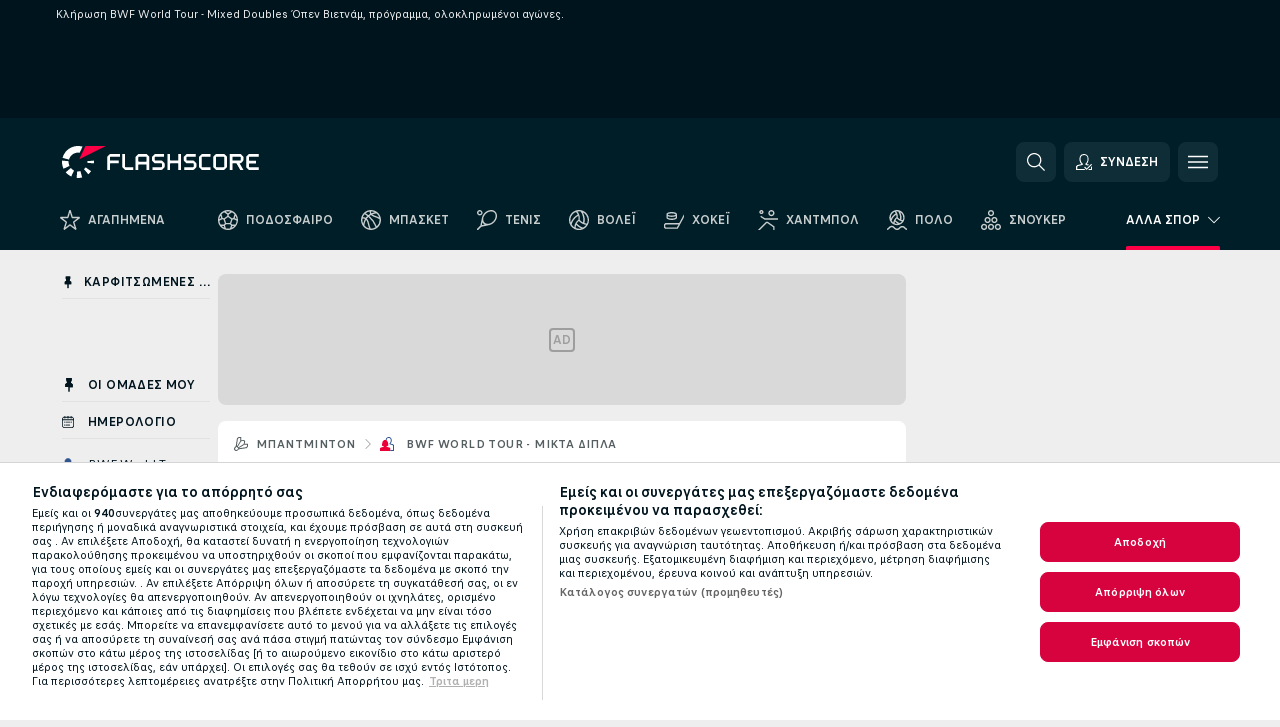

--- FILE ---
content_type: image/svg+xml
request_url: https://static.flashscore.com/res/_fs/image/2_others/gambling_greece1.svg
body_size: 55
content:
<svg enable-background="new 0 0 80.8 80.8" height="80.8" viewBox="0 0 80.8 80.8" width="80.8" xmlns="http://www.w3.org/2000/svg"><path d="m4 .5s-3.5 0-3.5 3.5v72.8s0 3.5 3.5 3.5h72.8s3.5 0 3.5-3.5v-72.8s0-3.5-3.5-3.5z" fill="none" stroke="#fff" stroke-miterlimit="10"/><g fill="#fff"><path d="m35.1 18h-22.4c-1.2 0-2.2-1-2.2-2.2s1-2.2 2.2-2.2h22.4c1.2 0 2.2 1 2.2 2.2s-1 2.2-2.2 2.2z"/><path d="m35.1 32.1h-17.4-.4c-1.3 0-2.4-1.1-2.4-2.4s1.1-2.4 2.4-2.4h.4 10.6c1.2 0 2.2-1 2.2-2.2s-1-2.2-2.2-2.2h-15.7c-1.2 0-2.2 1-2.2 2.2v9.3c0 1.2 1 2.2 2.2 2.2h22.4c1.2 0 2.2-1 2.2-2.2s-.9-2.3-2.1-2.3z"/><path d="m66.4 44.4h-18.8c-1.2 0-2.2 1-2.2 2.2v2.2 16.4c0 1.2 1 2.2 2.2 2.2s2.2-1 2.2-2.2v-16.4h14.4v16.3c0 1.2 1 2.2 2.2 2.2s2.2-1 2.2-2.2v-16.4-2.2c0-1.1-1-2.1-2.2-2.1z"/><path d="m35.1 48.8h-22.4c-1.2 0-2.2-1-2.2-2.2s1-2.2 2.2-2.2h22.4c1.2 0 2.2 1 2.2 2.2s-1 2.2-2.2 2.2z"/><path d="m35.1 62.9h-17.4-.4c-1.3 0-2.4-1.1-2.4-2.4s1.1-2.4 2.4-2.4h.4 10.6c1.2 0 2.2-1 2.2-2.2s-1-2.2-2.2-2.2h-15.7c-1.2 0-2.2 1-2.2 2.2v9.3c0 1.2 1 2.2 2.2 2.2h22.4c1.2 0 2.2-1 2.2-2.2.1-1.3-.9-2.3-2.1-2.3z"/><path d="m68.2 32.1h-22.4c-1.2 0-2.2 1-2.2 2.2s1 2.2 2.2 2.2h22.4c1.2 0 2.2-1 2.2-2.2s-1-2.2-2.2-2.2z"/><path d="m68.2 18h-17.4-.4c-1.3 0-2.4 1.1-2.4 2.4s1.1 2.4 2.4 2.4h.4 10.6c1.2 0 2.2 1 2.2 2.2s-1 2.2-2.2 2.2h-15.7c-1.2 0-2.2-1-2.2-2.2v-9.3c0-1.2 1-2.2 2.2-2.2h22.4c1.2 0 2.2 1 2.2 2.2.1 1.3-.9 2.3-2.1 2.3z"/></g></svg>

--- FILE ---
content_type: image/svg+xml
request_url: https://static.flashscore.com/res/_fs/build/mixed.05b79ec.svg
body_size: 81
content:
<svg xmlns="http://www.w3.org/2000/svg" width="20" height="20" viewBox="0 0 20 20">
    <g>
        <path fill="#2f5491" d="M18.646 10.332l-3.497-.873c1.454-1.624 2.076-4.555 1.327-6.685C15.846.984 14.405 0 12.42 0c-1.433 0-2.601.522-3.375 1.515-.556.71-.88 1.644-.971 2.678.51.083.952.268 1.338.521.013-.936.254-1.776.709-2.36.513-.657 1.287-.99 2.299-.99 1.4 0 2.332.627 2.767 1.863.638 1.812-.044 4.56-1.404 5.654l-.255.204v1.377l4.417 1.102.689.697v6.372h-3.837V20H20v-8.3l-1.354-1.367z" />
        <path fill="#eb0037" d="M14.797 16.199l-1.096-1.101-4.382-1.088v-.552c.731-.32 1.645-.716 2.601-1.1 0-2.353-.314-6.2-2.509-7.642-.385-.254-.826-.438-1.337-.522-.214-.035-.438-.057-.675-.057-4.041 0-4.521 5.282-4.521 8.222.955.383 1.869.78 2.6 1.099v.552l-4.382 1.088L0 16.198v3.803h14.797v-3.802z" />
    </g>
</svg>
